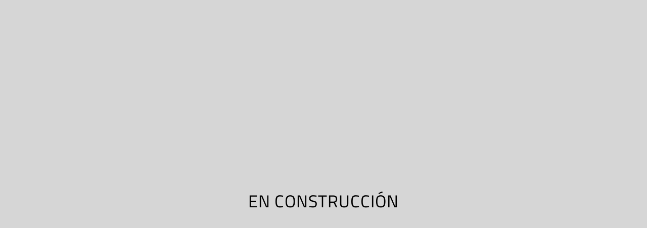

--- FILE ---
content_type: text/css
request_url: https://www.ddkinteriores.es/wp-content/themes/enfold-child/style.css?ver=5.6.2
body_size: 916
content:
/*
Theme Name: Enfold Child
Description: A <a href='http://codex.wordpress.org/Child_Themes'>Child Theme</a> for the Enfold Wordpress Theme. If you plan to do a lot of file modifications we recommend to use this Theme instead of the original Theme. Updating will be much easier then.
Version: 1.0
Author: Kriesi
Author URI: http://www.kriesi.at
Template: enfold
*/

@import url('https://fonts.googleapis.com/css2?family=Titillium+Web:ital,wght@0,200;0,300;0,400;0,600;0,700;0,900;1,200;1,300;1,400;1,600;1,700&display=swap')
	
/***************************** ATAJOS *****************************/

@media (max-width:767px) {.sinfondoencel, .sinfondoencel *{background-image: none !important;}}
@media (max-width:767px) { /* version responsive */.onlydesktop{display: none !important; visibility: hidden !important;}}
@media (min-width:767px) { /* version de escritorio */.onlymobile{display: none !important;visibility: hidden !important;}}



.letter0 *{letter-spacing: 0em !important;}
.letter05 *{letter-spacing: .2em !important;}
.letter1 *{letter-spacing: 1em !important;}

.mayuscula *{text-transform: uppercase !important;}
.minuscula *{text-transform: none !important;}
.negrita *{font-weight: bolder !important;}

.separador h1, .separador h2, .separador h3, .separador h4{

}

.modern-centered.separador h1, .modern-centered.separador h2, .modern-centered.separador h3,  .modern-centered.separador h4{background-position: center bottom !important;}


/***************************** ESTRUCTURAS *****************************/

.maxwidth *{width: 100% !important;}
.max50{max-width: 50px !important;}
.max75{max-width: 75px !important;}
.max100{max-width: 100px !important;}
.max150{max-width: 150px !important;}
.max200{max-width: 200px !important;}
.max250{max-width: 250px !important;}
.max300{max-width: 300px !important;}
.max400{max-width: 400px !important;}
.max500{max-width: 500px !important;}
.max600{max-width: 600px !important;}
.max700{max-width: 700px !important;}
.max800{max-width: 800px !important;}
.max900{max-width: 900px !important;}

.espacio{
	min-height: 100px !important;
	padding: 0 !important;
	margin: 0 !important;
}

.sube100{margin-top: -100px !important;}

.vacio{
	background: none !important;
}



/* Encajados */

.responsive .boxed#top,
.responsive #header{
	max-width: 100% !important;
}

/* titillium */

.titillium{
	font-family: "titillium" !important;
}

.minuscula *{text-transform: none !important;}



--- FILE ---
content_type: text/css
request_url: https://www.ddkinteriores.es/wp-content/uploads/dynamic_avia/avia_posts_css/post-13.css?ver=ver-1715021039
body_size: 220
content:
.avia-section.av-krbwgj8d-ac0a18a4fd9a29166b148b9789e04b2d{
background-color:#d6d6d6;
background-image:unset;
}

#top .av-special-heading.av-krbwgsxe-4b2d37b3f012018b8c2a254734020951{
padding-bottom:10px;
}
body .av-special-heading.av-krbwgsxe-4b2d37b3f012018b8c2a254734020951 .av-special-heading-tag .heading-char{
font-size:25px;
}
.av-special-heading.av-krbwgsxe-4b2d37b3f012018b8c2a254734020951 .av-subheading{
font-size:15px;
}

